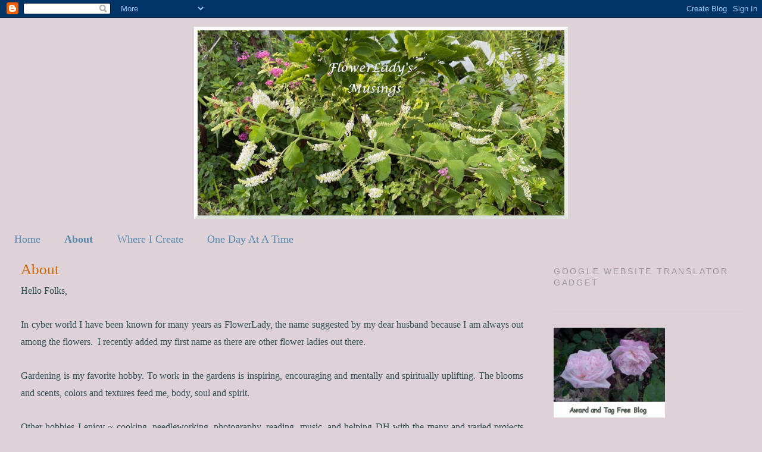

--- FILE ---
content_type: text/html; charset=UTF-8
request_url: https://flowerladysmusings.blogspot.com/b/stats?style=BLACK_TRANSPARENT&timeRange=ALL_TIME&token=APq4FmDhfIE6OwfovbnHzLi9iOyn4x9uoQo6fk6lxeogkW2QQ_E7_TRYGjG544wdHf8yy0kTxHtKP0ojRuI5HnCv0DebJUIkKg
body_size: -36
content:
{"total":2373810,"sparklineOptions":{"backgroundColor":{"fillOpacity":0.1,"fill":"#000000"},"series":[{"areaOpacity":0.3,"color":"#202020"}]},"sparklineData":[[0,2],[1,100],[2,2],[3,2],[4,3],[5,1],[6,4],[7,6],[8,3],[9,3],[10,5],[11,6],[12,3],[13,7],[14,6],[15,6],[16,6],[17,6],[18,4],[19,3],[20,2],[21,2],[22,3],[23,1],[24,1],[25,1],[26,2],[27,1],[28,2],[29,1]],"nextTickMs":144000}